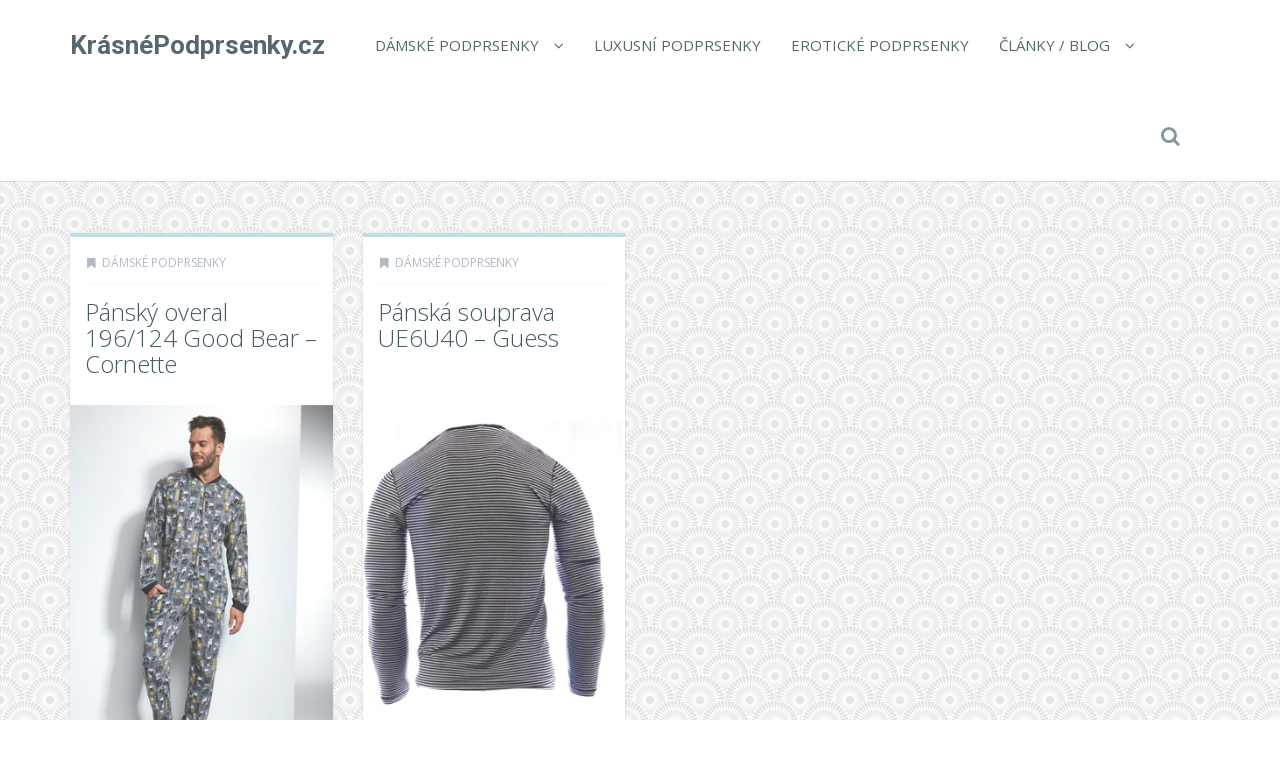

--- FILE ---
content_type: text/html; charset=UTF-8
request_url: https://www.krasnepodprsenky.cz/t/slevy-panske-obleceni/
body_size: 12019
content:
<!DOCTYPE html>
<!--[if IE 7]>
<html class="ie ie7" lang="cs">
<![endif]-->
<!--[if IE 8]>
<html class="ie ie8" lang="cs">
<![endif]-->
<!--[if !(IE 7) | !(IE 8)  ]><!-->
<html lang="cs">
<!--<![endif]-->

<head>
  <meta charset="UTF-8">
  <meta http-equiv="X-UA-Compatible" content="IE=edge">
  <meta name="viewport" content="width=device-width, initial-scale=1">

    <link rel="shortcut icon" href="https://www.krasnepodprsenky.cz/wp-content/themes/wp-zefir/img/favicon.png">
  <link rel="profile" href="https://gmpg.org/xfn/11" />
  <link rel="pingback" href="https://www.krasnepodprsenky.cz/xmlrpc.php" />

  <!--[if lt IE 9]>
  <script src="https://www.krasnepodprsenky.cz/wp-content/themes/wp-zefir/js/html5shiv.min.js"></script>
  <script src="https://www.krasnepodprsenky.cz/wp-content/themes/wp-zefir/js/respond.min.js"></script>
  <![endif]-->

  <title>Slevy pánské oblečení &#8211; KrásnéPodprsenky.cz</title>
<link rel='dns-prefetch' href='//www.googletagmanager.com' />
<link rel='dns-prefetch' href='//fonts.googleapis.com' />
<link rel='dns-prefetch' href='//s.w.org' />
<link rel="alternate" type="application/rss+xml" title="KrásnéPodprsenky.cz &raquo; RSS zdroj" href="https://www.krasnepodprsenky.cz/feed/" />
<link rel="alternate" type="application/rss+xml" title="KrásnéPodprsenky.cz &raquo; RSS komentářů" href="https://www.krasnepodprsenky.cz/comments/feed/" />
<link rel="alternate" type="application/rss+xml" title="KrásnéPodprsenky.cz &raquo; RSS pro štítek Slevy pánské oblečení" href="https://www.krasnepodprsenky.cz/t/slevy-panske-obleceni/feed/" />
		<script type="text/javascript">
			window._wpemojiSettings = {"baseUrl":"https:\/\/s.w.org\/images\/core\/emoji\/13.0.0\/72x72\/","ext":".png","svgUrl":"https:\/\/s.w.org\/images\/core\/emoji\/13.0.0\/svg\/","svgExt":".svg","source":{"concatemoji":"https:\/\/www.krasnepodprsenky.cz\/wp-includes\/js\/wp-emoji-release.min.js?ver=5.5.13"}};
			!function(e,a,t){var n,r,o,i=a.createElement("canvas"),p=i.getContext&&i.getContext("2d");function s(e,t){var a=String.fromCharCode;p.clearRect(0,0,i.width,i.height),p.fillText(a.apply(this,e),0,0);e=i.toDataURL();return p.clearRect(0,0,i.width,i.height),p.fillText(a.apply(this,t),0,0),e===i.toDataURL()}function c(e){var t=a.createElement("script");t.src=e,t.defer=t.type="text/javascript",a.getElementsByTagName("head")[0].appendChild(t)}for(o=Array("flag","emoji"),t.supports={everything:!0,everythingExceptFlag:!0},r=0;r<o.length;r++)t.supports[o[r]]=function(e){if(!p||!p.fillText)return!1;switch(p.textBaseline="top",p.font="600 32px Arial",e){case"flag":return s([127987,65039,8205,9895,65039],[127987,65039,8203,9895,65039])?!1:!s([55356,56826,55356,56819],[55356,56826,8203,55356,56819])&&!s([55356,57332,56128,56423,56128,56418,56128,56421,56128,56430,56128,56423,56128,56447],[55356,57332,8203,56128,56423,8203,56128,56418,8203,56128,56421,8203,56128,56430,8203,56128,56423,8203,56128,56447]);case"emoji":return!s([55357,56424,8205,55356,57212],[55357,56424,8203,55356,57212])}return!1}(o[r]),t.supports.everything=t.supports.everything&&t.supports[o[r]],"flag"!==o[r]&&(t.supports.everythingExceptFlag=t.supports.everythingExceptFlag&&t.supports[o[r]]);t.supports.everythingExceptFlag=t.supports.everythingExceptFlag&&!t.supports.flag,t.DOMReady=!1,t.readyCallback=function(){t.DOMReady=!0},t.supports.everything||(n=function(){t.readyCallback()},a.addEventListener?(a.addEventListener("DOMContentLoaded",n,!1),e.addEventListener("load",n,!1)):(e.attachEvent("onload",n),a.attachEvent("onreadystatechange",function(){"complete"===a.readyState&&t.readyCallback()})),(n=t.source||{}).concatemoji?c(n.concatemoji):n.wpemoji&&n.twemoji&&(c(n.twemoji),c(n.wpemoji)))}(window,document,window._wpemojiSettings);
		</script>
		<style type="text/css">
img.wp-smiley,
img.emoji {
	display: inline !important;
	border: none !important;
	box-shadow: none !important;
	height: 1em !important;
	width: 1em !important;
	margin: 0 .07em !important;
	vertical-align: -0.1em !important;
	background: none !important;
	padding: 0 !important;
}
</style>
	<link rel='stylesheet' id='wp-block-library-css'  href='https://www.krasnepodprsenky.cz/wp-includes/css/dist/block-library/style.min.css?ver=5.5.13' type='text/css' media='all' />
<link rel='stylesheet' id='super-rss-reader-css'  href='https://www.krasnepodprsenky.cz/wp-content/plugins/super-rss-reader/public/css/style.min.css?ver=5.3' type='text/css' media='all' />
<link rel='stylesheet' id='zefir-sc-main-style-css'  href='https://www.krasnepodprsenky.cz/wp-content/plugins/zefir-shortcodes/css/shortcodes_style.css?ver=5.5.13' type='text/css' media='all' />
<link rel='stylesheet' id='bwp-zefir-google-fonts-css'  href='https://fonts.googleapis.com/css?family=Roboto%3A300%2C300italic%2C400%2C400italic%2C600%2C600italic%2C700%2C700italic%7COpen+Sans%3A300%2C300italic%2C400%2C400italic%2C600%2C600italic%2C700%2C700italic%7CLora%3A300%2C300italic%2C400%2C400italic%2C600%2C600italic%2C700%2C700italic&#038;subset=latin%2Clatin-ext&#038;ver=3.0.1' type='text/css' media='all' />
<link rel='stylesheet' id='bootstrap-css'  href='https://www.krasnepodprsenky.cz/wp-content/themes/wp-zefir/css/bootstrap.min.css?ver=3.3.6' type='text/css' media='all' />
<link rel='stylesheet' id='font-awesome-css'  href='https://www.krasnepodprsenky.cz/wp-content/themes/wp-zefir/css/font-awesome.min.css?ver=4.5.0' type='text/css' media='all' />
<link rel='stylesheet' id='prettyphoto-css'  href='https://www.krasnepodprsenky.cz/wp-content/themes/wp-zefir/css/prettyPhoto.css?ver=3.1.6' type='text/css' media='all' />
<link rel='stylesheet' id='owl-carousel-css'  href='https://www.krasnepodprsenky.cz/wp-content/themes/wp-zefir/assets/owl-carousel/owl.carousel.css?ver=1.3.3' type='text/css' media='all' />
<link rel='stylesheet' id='owl-theme-css'  href='https://www.krasnepodprsenky.cz/wp-content/themes/wp-zefir/assets/owl-carousel/owl.theme.css?ver=1.3.3' type='text/css' media='all' />
<link rel='stylesheet' id='bwp-zefir-mightyslider-css'  href='https://www.krasnepodprsenky.cz/wp-content/themes/wp-zefir/css/mightyslider.css?ver=2.1.3' type='text/css' media='all' />
<link rel='stylesheet' id='bwp-zefir-style-css'  href='https://www.krasnepodprsenky.cz/wp-content/themes/wp-zefir/style.css?ver=3.0.1' type='text/css' media='all' />
<style id='bwp-zefir-style-inline-css' type='text/css'>

      ul.sf-menu a,
      ul.responsive-nav li a {
        font-size: 15px; font-weight: 400; font-style: normal;
      }
      ul.sf-menu a,
      ul.responsive-nav li a {
        text-transform: uppercase;
      }
      ul.sf-menu ul,
      .dropdown-search {
        border-top-color: #eff3f4;
      }
      ul.sf-menu ul li a {
        border-top: 1px solid #eff3f4;
      }
      ul.sf-menu ul li a { font-size: 15px; font-weight: 400; font-style: normal; }
      ul.sf-menu ul li a { text-transform: uppercase; }
        .logo { font-size: 26px; font-weight: bold; font-style: normal; }
        .logo { font-family: Roboto, sans-serif; }
        .logo { text-transform: none; }
      #main-slider {
        height: 400px;
      }
      @media (max-width: 992px) {
        #main-slider {
          height: 350px;
        }
      }
      @media (max-width: 768px) {
        #main-slider {
          height: 300px;
        }
      }
        body {
          background: url(https://www.pradlospodni.eu/wp-content/themes/wp-zefir/img/bg/bg39.png) fixed;
        }
      body,
      .bsc-nav-tabs li a,
      .bsc-accordion-heading .bsc-accordion-title a,
      .content-none-404 p,
      .page-404-container .archives-list li,
      .no-results-content {
        font-size: 13px;
      }
      body,
      .no-results-content {
        color: #777777;
      }
      .post-content,
      .content,
      .about-author-desc,
      .comment-content,
      .no-results-content,
      .content-none-404 p,
      .bsc-nav-tabs li a,
      .bsc-accordion-heading .bsc-accordion-title a { font-weight: 400; font-style: normal; }
      body,
      #main-slider .main-slider-caption p,
      .meta,
      .post-content,
      .no-results-content,
      .pagination li a,
      .pagination li.current span,
      .standard-wp-pagination a,
      .load-more-button,
      .loading-posts,
      .load-more-done,
      .content,
      ul.single-meta-inf li,
      .post-comments-wrap,
      .category-description,
      .archive-section-title a,
      .content-none-404 p,
      .widget,
      .bird-widget-content,
      .tooltip-inner,
      .copyright-inf,
      .about-author-desc-wrap h3,
      .bsc-accordion-heading .bsc-accordion-title a,
      #searchform .search-field {
        font-family: Open Sans, sans-serif;
      }
      ul.sf-menu a,
      .dropdown-search #searchform .search-field,
      ul.responsive-nav li a {
        font-family: Open Sans, sans-serif;
      }
      h1, h2, h3, h4, h5, h6,
      .h1, .h2, .h3, .h4, .h5, .h6,
      #main-slider .main-slider-caption h2,
      #main-slider .mS-rwd-caption h2,
      .post-title,
      #no-results-wrap h2,
      .static-page-title,
      .single-title,
      h3.comment-reply-title,
      h3.comments-title,
      .page-title,
      .archives-content h2,
      .widget-title,
      .bird-widget-content h4,
      .related-posts-title,
      .related-post-title {
        font-family: Open Sans, sans-serif;
      }
      .quote-content,
      blockquote,
      blockquote p {
        font-family: Lora, serif;
      }
      .content h1,
      .comment-content h1,
      .post-content h1 {
        font-size: 36px;
        color: #445B63;
        font-weight: 400; font-style: normal;
      }
      .content h2,
      .comment-content h2,
      .post-content h2 {
        font-size: 30px;
        color: #445B63;
        font-weight: 400; font-style: normal;
      }
      .content h3,
      .comment-content h3,
      .post-content h3 {
        font-size: 24px;
        color: #445B63;
        font-weight: 400; font-style: normal;
      }
      .content h4,
      .comment-content h4,
      .post-content h4 {
        font-size: 16px;
        color: #445B63;
        font-weight: 400; font-style: normal;
      }
      .content h5,
      .comment-content h5,
      .post-content h5 {
        font-size: 14px;
        color: #445B63;
        font-weight: 400; font-style: normal;
      }
      .content h6,
      .comment-content h6,
      .post-content h6 {
        font-size: 12px;
        color: #445B63;
        font-weight: 400; font-style: normal;
      }
      .copyright-inf { font-size: 13px; font-weight: 400; font-style: normal; }
.widget_recent_entries .wp-post-image {
    float: left;
    margin: 0 5px 0 0;
}

.widget_recent_entries h2 {
    clear: both;
    margin: 15px 0;
}

.category-description, .tag-description {
    max-width: 100%;
}
</style>
<script type='text/javascript' src='https://www.krasnepodprsenky.cz/wp-includes/js/jquery/jquery.js?ver=1.12.4-wp' id='jquery-core-js'></script>
<script type='text/javascript' src='https://www.krasnepodprsenky.cz/wp-content/plugins/super-rss-reader/public/js/jquery.easy-ticker.min.js?ver=5.3' id='jquery-easy-ticker-js'></script>
<script type='text/javascript' src='https://www.krasnepodprsenky.cz/wp-content/plugins/super-rss-reader/public/js/script.min.js?ver=5.3' id='super-rss-reader-js'></script>

<!-- Google tag (gtag.js) snippet added by Site Kit -->
<!-- Google Analytics snippet added by Site Kit -->
<script type='text/javascript' src='https://www.googletagmanager.com/gtag/js?id=GT-MJWCW9X' id='google_gtagjs-js' async></script>
<script type='text/javascript' id='google_gtagjs-js-after'>
window.dataLayer = window.dataLayer || [];function gtag(){dataLayer.push(arguments);}
gtag("set","linker",{"domains":["www.krasnepodprsenky.cz"]});
gtag("js", new Date());
gtag("set", "developer_id.dZTNiMT", true);
gtag("config", "GT-MJWCW9X");
 window._googlesitekit = window._googlesitekit || {}; window._googlesitekit.throttledEvents = []; window._googlesitekit.gtagEvent = (name, data) => { var key = JSON.stringify( { name, data } ); if ( !! window._googlesitekit.throttledEvents[ key ] ) { return; } window._googlesitekit.throttledEvents[ key ] = true; setTimeout( () => { delete window._googlesitekit.throttledEvents[ key ]; }, 5 ); gtag( "event", name, { ...data, event_source: "site-kit" } ); }; 
</script>
<link rel="https://api.w.org/" href="https://www.krasnepodprsenky.cz/wp-json/" /><link rel="alternate" type="application/json" href="https://www.krasnepodprsenky.cz/wp-json/wp/v2/tags/844" /><link rel="EditURI" type="application/rsd+xml" title="RSD" href="https://www.krasnepodprsenky.cz/xmlrpc.php?rsd" />
<link rel="wlwmanifest" type="application/wlwmanifest+xml" href="https://www.krasnepodprsenky.cz/wp-includes/wlwmanifest.xml" /> 
<meta name="generator" content="WordPress 5.5.13" />
<meta name="generator" content="Site Kit by Google 1.163.0" /><style type="text/css">.recentcomments a{display:inline !important;padding:0 !important;margin:0 !important;}</style></head>

<body data-rsssl=1 class="archive tag tag-slevy-panske-obleceni tag-844">

<!-- main navigation -->
<header id="main-navigation-wrap">
  <div class="navbar main-navigation" role="navigation">
    <div class="container">

      <!-- logo + collapse button -->
      <div class="navbar-header">
        <button type="button" class="navbar-toggle main-nav-collapse-btn" data-toggle="collapse" data-target="#main-navigation-collapse">
          <i class="fa fa-bars"></i>
        </button>
        <a href="https://www.krasnepodprsenky.cz/" rel="home" class="logo"><span>KrásnéPodprsenky.cz</span></a>      </div>
      <!-- end logo + collapse button -->

      <!-- menu and search form -->
      <div id="main-navigation-collapse" class="collapse navbar-collapse">

        <nav class="menu-hlavni-menu-container"><ul id="menu-hlavni-menu" class="nav navbar-nav responsive-nav hidden-md hidden-lg"><li id="menu-item-9625" class="menu-item menu-item-type-taxonomy menu-item-object-category menu-item-has-children menu-item-9625"><a href="https://www.krasnepodprsenky.cz/c/damske-podprsenky/">Dámské podprsenky</a>
<ul class="sub-menu">
	<li id="menu-item-9629" class="menu-item menu-item-type-taxonomy menu-item-object-category menu-item-9629"><a href="https://www.krasnepodprsenky.cz/c/bezesve-podprsenky/">Bezešvé podprsenky</a></li>
	<li id="menu-item-9630" class="menu-item menu-item-type-taxonomy menu-item-object-category menu-item-9630"><a href="https://www.krasnepodprsenky.cz/c/gelove-podprsenky/">Gelové podprsenky</a></li>
	<li id="menu-item-9627" class="menu-item menu-item-type-taxonomy menu-item-object-category menu-item-9627"><a href="https://www.krasnepodprsenky.cz/c/krajkove-podprsenky/">Krajkové podprsenky</a></li>
	<li id="menu-item-9631" class="menu-item menu-item-type-taxonomy menu-item-object-category menu-item-9631"><a href="https://www.krasnepodprsenky.cz/c/podprsenky-bez-kostic/">Podprsenky bez kostic</a></li>
	<li id="menu-item-9632" class="menu-item menu-item-type-taxonomy menu-item-object-category menu-item-9632"><a href="https://www.krasnepodprsenky.cz/c/podprsenky-bez-raminek/">Podprsenky bez ramínek</a></li>
	<li id="menu-item-9633" class="menu-item menu-item-type-taxonomy menu-item-object-category menu-item-9633"><a href="https://www.krasnepodprsenky.cz/c/push-up-podprsenky/">Push up podprsenky</a></li>
	<li id="menu-item-9634" class="menu-item menu-item-type-taxonomy menu-item-object-category menu-item-9634"><a href="https://www.krasnepodprsenky.cz/c/samodrzici-podprsenky/">Samodržící podprsenky</a></li>
	<li id="menu-item-9635" class="menu-item menu-item-type-taxonomy menu-item-object-category menu-item-9635"><a href="https://www.krasnepodprsenky.cz/c/sportovni-podprsenky/">Sportovní podprsenky</a></li>
	<li id="menu-item-9636" class="menu-item menu-item-type-taxonomy menu-item-object-category menu-item-9636"><a href="https://www.krasnepodprsenky.cz/c/zmensovaci-podprsenky/">Zmenšovací podprsenky</a></li>
</ul>
</li>
<li id="menu-item-9628" class="menu-item menu-item-type-taxonomy menu-item-object-category menu-item-9628"><a href="https://www.krasnepodprsenky.cz/c/luxusni-podprsenky/">Luxusní podprsenky</a></li>
<li id="menu-item-9626" class="menu-item menu-item-type-taxonomy menu-item-object-category menu-item-9626"><a href="https://www.krasnepodprsenky.cz/c/eroticke-podprsenky/">Erotické podprsenky</a></li>
<li id="menu-item-9621" class="menu-item menu-item-type-post_type menu-item-object-page menu-item-has-children menu-item-9621"><a href="https://www.krasnepodprsenky.cz/clanky/">Články / Blog</a>
<ul class="sub-menu">
	<li id="menu-item-9623" class="menu-item menu-item-type-post_type menu-item-object-page menu-item-9623"><a href="https://www.krasnepodprsenky.cz/znacky/">Přehled značek podprsenek</a></li>
	<li id="menu-item-9624" class="menu-item menu-item-type-post_type menu-item-object-page menu-item-9624"><a href="https://www.krasnepodprsenky.cz/odkazy/">Zajímavé odkazy</a></li>
</ul>
</li>
</ul></nav><nav class="menu-hlavni-menu-container"><ul id="menu-hlavni-menu-1" class="sf-menu hidden-sm hidden-xs"><li class="menu-item menu-item-type-taxonomy menu-item-object-category menu-item-has-children menu-item-9625"><a href="https://www.krasnepodprsenky.cz/c/damske-podprsenky/">Dámské podprsenky</a>
<ul class="sub-menu">
	<li class="menu-item menu-item-type-taxonomy menu-item-object-category menu-item-9629"><a href="https://www.krasnepodprsenky.cz/c/bezesve-podprsenky/">Bezešvé podprsenky</a></li>
	<li class="menu-item menu-item-type-taxonomy menu-item-object-category menu-item-9630"><a href="https://www.krasnepodprsenky.cz/c/gelove-podprsenky/">Gelové podprsenky</a></li>
	<li class="menu-item menu-item-type-taxonomy menu-item-object-category menu-item-9627"><a href="https://www.krasnepodprsenky.cz/c/krajkove-podprsenky/">Krajkové podprsenky</a></li>
	<li class="menu-item menu-item-type-taxonomy menu-item-object-category menu-item-9631"><a href="https://www.krasnepodprsenky.cz/c/podprsenky-bez-kostic/">Podprsenky bez kostic</a></li>
	<li class="menu-item menu-item-type-taxonomy menu-item-object-category menu-item-9632"><a href="https://www.krasnepodprsenky.cz/c/podprsenky-bez-raminek/">Podprsenky bez ramínek</a></li>
	<li class="menu-item menu-item-type-taxonomy menu-item-object-category menu-item-9633"><a href="https://www.krasnepodprsenky.cz/c/push-up-podprsenky/">Push up podprsenky</a></li>
	<li class="menu-item menu-item-type-taxonomy menu-item-object-category menu-item-9634"><a href="https://www.krasnepodprsenky.cz/c/samodrzici-podprsenky/">Samodržící podprsenky</a></li>
	<li class="menu-item menu-item-type-taxonomy menu-item-object-category menu-item-9635"><a href="https://www.krasnepodprsenky.cz/c/sportovni-podprsenky/">Sportovní podprsenky</a></li>
	<li class="menu-item menu-item-type-taxonomy menu-item-object-category menu-item-9636"><a href="https://www.krasnepodprsenky.cz/c/zmensovaci-podprsenky/">Zmenšovací podprsenky</a></li>
</ul>
</li>
<li class="menu-item menu-item-type-taxonomy menu-item-object-category menu-item-9628"><a href="https://www.krasnepodprsenky.cz/c/luxusni-podprsenky/">Luxusní podprsenky</a></li>
<li class="menu-item menu-item-type-taxonomy menu-item-object-category menu-item-9626"><a href="https://www.krasnepodprsenky.cz/c/eroticke-podprsenky/">Erotické podprsenky</a></li>
<li class="menu-item menu-item-type-post_type menu-item-object-page menu-item-has-children menu-item-9621"><a href="https://www.krasnepodprsenky.cz/clanky/">Články / Blog</a>
<ul class="sub-menu">
	<li class="menu-item menu-item-type-post_type menu-item-object-page menu-item-9623"><a href="https://www.krasnepodprsenky.cz/znacky/">Přehled značek podprsenek</a></li>
	<li class="menu-item menu-item-type-post_type menu-item-object-page menu-item-9624"><a href="https://www.krasnepodprsenky.cz/odkazy/">Zajímavé odkazy</a></li>
</ul>
</li>
</ul></nav>
                  <!-- start dropdown search -->
          <div class="drop-search-wrap navbar-right">
            <a href="#" class="search-icon"><i class="fa fa-search"></i></a>
            <div class="dropdown-search search-hidden">
              <form id="searchform" role="search" method="get" action="https://www.krasnepodprsenky.cz/">
                <input type="text" name="s" id="s" class="search-field form-control" placeholder="Hledat">
              </form>
            </div>
          </div>
          <!-- end dropdown search -->
        
      </div>
      <!-- end menu + search form -->

    </div>
  </div>
</header>
<!-- end main navigation -->

<!-- page title -->
<div id="page-title-wrap">
  <div class="container">
    <div class="row">
      <div class="col-md-12">
        <!-- title -->
        <h1 class="page-title">Slevy pánské oblečení</h1>
        <!-- end title -->
              </div>
    </div>
  </div>
</div>
<!-- end page title -->

<!-- tag page -->
<div id="archive-page">
  <div class="container">
    <div class="row">

            <div class="col-md-12" role="main">
      
        <!-- blog container -->
        <div class="blog-container blog-container-col-4 masonry infinite-container">
          
<!-- post -->
<article id="post-39153" class="masonry-box post-col-4 is-article post-39153 post type-post status-publish format-standard has-post-thumbnail hentry category-damske-podprsenky tag-ceske-podprsenky tag-cornette tag-damska-podprsenka tag-damske-levne-spodni-pradlo tag-damske-nocni-pradlo tag-damske-podprsenky-vyprodej tag-damske-pradlo tag-damske-pradlo-levne tag-damske-spodni-pradlo tag-damske-spodni-pradlo-eshop tag-damske-spodni-pradlo-levne tag-damske-spodni-pradlo-online tag-damske-spodni-pradlo-shop tag-damske-svudne-pradlo tag-elegantni-damske-spodni-pradlo tag-elegantni-panske-obleceni tag-eshop-obleceni-panske tag-kvalitni-damske-pradlo tag-kvalitni-podprsenky tag-kvalitni-podprsenky-sleva tag-levne-a-kvalitni-podprsenky tag-levne-damske-pradlo tag-levne-damske-spodni-pradlo tag-levne-nadmerne-podprsenky tag-levne-obleceni-panske tag-levne-panske-obleceni tag-levne-panske-znackove-obleceni tag-levne-podprsenky tag-levne-podprsenky-vetsi-velikosti tag-levne-podprsenky-vyprodej tag-levne-spodni-pradlo tag-levne-spodni-pradlo-damske tag-levne-velke-podprsenky tag-luxusni-panske-obleceni tag-male-podprsenky tag-moderni-damske-spodni-pradlo tag-moderni-obleceni-panske tag-modni-damske-spodni-pradlo tag-nadmerne-podprsenky tag-nadmerne-podprsenky-levne tag-nejlevnejsi-damske-pradlo tag-nejlevnejsi-panske-obleceni tag-nejlevnejsi-podprsenky tag-nocni-pradlo-damske tag-obleceni-panske tag-panska-moda-a-panske-obleceni tag-panske-luxusni-obleceni tag-panske-modni-obleceni tag-panske-obleceni tag-panske-obleceni-e-shop tag-panske-obleceni-levne tag-panske-obleceni-online tag-panske-obleceni-slevy tag-panske-obleceni-vyprodej tag-panske-sexy-obleceni tag-panske-znackove-obleceni tag-podprsenka tag-podprsenka-pod-tricko tag-podprsenka-pro-mala-prsa tag-podprsenky-e-shop tag-podprsenky-levne tag-podprsenky-plne-tvary tag-podprsenky-pod-tricko tag-podprsenky-pro-mala-prsa tag-podprsenky-pro-male-poprsi tag-podprsenky-pro-plne-tvary tag-podprsenky-s-nizkym-stredem tag-podprsenky-velke tag-podprsenky-vyprodej tag-podprsenky-znackove tag-podpurna-podprsenka tag-polovyztuzene-podprsenky tag-pradlo-damske tag-pradlo-pro-zeny tag-prodej-damskeho-pradla tag-prodej-panskeho-obleceni tag-prodej-podprsenek tag-slevy-panske-obleceni tag-slevy-panskeho-obleceni tag-spodni-damske-pradlo tag-spodni-pradlo-damske tag-spodni-pradlo-podprsenky tag-spodni-pradlo-pro-zeny tag-spodni-svudne-pradlo tag-stylove-damske-spodni-pradlo tag-stylove-panske-obleceni tag-svudne-pradlo tag-trendy-obleceni-panska-moda tag-vyprodej-panske-obleceni tag-vyprodej-panskeho-obleceni tag-vyprodej-podprsenek tag-zenske-pradlo tag-zenske-spodni-pradlo tag-znackove-damske-pradlo tag-znackove-damske-spodni-pradlo tag-znackove-obleceni-panske tag-znackove-panske-obleceni-levne tag-znackove-podprsenky">
  <div class="post-wrap" style="border-top: 4px solid #bfdeea;">

          <!-- sticky bookmark -->
      <div class="sticky-bookmark" style="border-right-color: #bfdeea; border-top-color: #bfdeea; border-left-color: #bfdeea;"></div>
      <!-- end sticky bookmark -->
      
      <!-- top meta inf -->
      <div class="top-meta-inf-wrap">
        <ul class="list-unstyled meta-inf meta clearfix">
                                <li><i class="fa fa-bookmark"></i><a href="https://www.krasnepodprsenky.cz/c/damske-podprsenky/" rel="category tag">Dámské podprsenky</a></li>
                    <li class="post-date date updated" style="display: none;">17.4.2019</li>
        </ul>
      </div>
      <!-- end top meta inf -->

      
    <!-- title -->
    <div class="post-title-wrap">
      <h2 class="post-title entry-title">
        <a href="https://www.krasnepodprsenky.cz/pansky-overal-196124-good-bear-cornette/">Pánský overal 196/124 Good Bear &#8211; Cornette</a>
      </h2>
    </div>
    <!-- end title -->

    <!-- media -->
          <figure class="post-thumb-wrap">
        <div class="post-thumb">
          <a href="https://www.krasnepodprsenky.cz/pansky-overal-196124-good-bear-cornette/">
            <img width="300" height="450" src="https://www.krasnepodprsenky.cz/wp-content/uploads/2019/04/pansky-overal-196-124-good-bear-cornette.jpg" class="attachment-blog-thumb size-blog-thumb wp-post-image" alt="" loading="lazy" srcset="https://www.krasnepodprsenky.cz/wp-content/uploads/2019/04/pansky-overal-196-124-good-bear-cornette.jpg 300w, https://www.krasnepodprsenky.cz/wp-content/uploads/2019/04/pansky-overal-196-124-good-bear-cornette-200x300.jpg 200w, https://www.krasnepodprsenky.cz/wp-content/uploads/2019/04/pansky-overal-196-124-good-bear-cornette-100x150.jpg 100w" sizes="(max-width: 300px) 100vw, 300px" />            <div class="post-thumb-mask-bg"></div>
            <i class="fa fa-share-square-o post-thumb-mask-icon link-icon"></i>
          </a>
        </div>
      </figure>
        <!-- end media -->

    <!-- content -->
    <div class="post-content ">
      <p> Pánský overal ušitý z kvalitní bavlny. Zapíná se na zip. Manžety a nohavičky jsou zakončené pružnými lemy. Na bocích praktické kapsy. Složení: 100% bavlna </p><center><p><a href='https://ehub.cz/system/scripts/click.php?a_aid=fef3cb53&a_bid=0000712B&data1=krasnepodprsenky.cz&desturl=https%3A%2F%2Fwww.luxusnipradlo.cz%2Fpansky-overal-196-124-good-bear-cornette-3' title='Pánský overal 196/124 Good Bear - Cornette'  rel="nofollow"></a></p></center><center><p><a href='https://ehub.cz/system/scripts/click.php?a_aid=fef3cb53&a_bid=0000712B&data1=krasnepodprsenky.cz&desturl=https%3A%2F%2Fwww.luxusnipradlo.cz%2Fpansky-overal-196-124-good-bear-cornette-3' title='Pánský overal 196/124 Good Bear - Cornette'  rel="nofollow"><img src='https://www.krasnepodprsenky.cz/wp-content/themes/wp-zefir/img/btn/btn-podprsenka.png' title='Pánský overal 196/124 Good Bear - Cornette' alt='Pánský overal 196/124 Good Bear - Cornette'/></a></p></center>    </div>
    <!-- end content -->

          <!-- bottom meta inf -->
      <div class="bottom-meta-inf-wrap">
        <ul class="list-unstyled bottom-meta-inf meta clearfix">
                                                    <li class="share-icon">
              <a rel="nofollow" href="#" data-share_id="39153"><i class="fa fa-share-alt"></i></a>
              <span id="share-block-39153" class="share-block-wrap share-block-hidden">
                <ul class="list-unstyled clearfix">
                  <!-- facebook -->
                  <li class="share-facebook">
                    <a rel="nofollow" onclick="window.open('http://www.facebook.com/sharer.php?u=https://www.krasnepodprsenky.cz/pansky-overal-196124-good-bear-cornette/', 'Facebook', 'width=600, height=300, left='+(screen.availWidth/2-300)+', top='+(screen.availHeight/2-150)+''); return false;" href="http://www.facebook.com/sharer.php?u=https://www.krasnepodprsenky.cz/pansky-overal-196124-good-bear-cornette/" target="_blank">
                      <i class="fa fa-facebook"></i>
                    </a>
                  </li>
                  <!-- twitter -->
                  <li class="share-twitter">
                    <a rel="nofollow" onclick="window.open('https://twitter.com/share?text=pansky-overal-196-124-good-bear-cornette&url=https://www.krasnepodprsenky.cz/pansky-overal-196124-good-bear-cornette/', 'Twitter', 'width=600, height=300, left='+(screen.availWidth/2-300)+', top='+(screen.availHeight/2-150)+''); return false;" href="https://twitter.com/share?text=pansky-overal-196-124-good-bear-cornette&url=https://www.krasnepodprsenky.cz/pansky-overal-196124-good-bear-cornette/" target="_blank">
                      <i class="fa fa-twitter"></i>
                    </a>
                  </li>
                  <!-- google+ -->
                  <li class="share-google-plus">
                    <a rel="nofollow" onclick="window.open('https://plus.google.com/share?url=https://www.krasnepodprsenky.cz/pansky-overal-196124-good-bear-cornette/', 'Google plus', 'width=600, height=460, left='+(screen.availWidth/2-300)+', top='+(screen.availHeight/2-230)+''); return false;" href="https://plus.google.com/share?url=https://www.krasnepodprsenky.cz/pansky-overal-196124-good-bear-cornette/" target="_blank">
                      <i class="fa fa-google-plus"></i>
                    </a>
                  </li>
                  <!-- linkedin -->
                  <li class="share-linkedin">
                    <a rel="nofollow" onclick="window.open('http://linkedin.com/shareArticle?mini=true&title=pansky-overal-196-124-good-bear-cornette&url=https://www.krasnepodprsenky.cz/pansky-overal-196124-good-bear-cornette/', 'Linkedin', 'width=860, height=500, left='+(screen.availWidth/2-430)+', top='+(screen.availHeight/2-250)+''); return false;" href="http://linkedin.com/shareArticle?mini=true&title=pansky-overal-196-124-good-bear-cornette&url=https://www.krasnepodprsenky.cz/pansky-overal-196124-good-bear-cornette/" target="_blank">
                      <i class="fa fa-linkedin"></i>
                    </a>
                  </li>
                  <!-- vk -->
                  <li class="share-vk">
                    <a rel="nofollow" onclick="window.open('http://vk.com/share.php?url=https://www.krasnepodprsenky.cz/pansky-overal-196124-good-bear-cornette/', 'VK', 'width=600, height=300, left='+(screen.availWidth/2-300)+', top='+(screen.availHeight/2-150)+''); return false;" href="http://vk.com/share.php?url=https://www.krasnepodprsenky.cz/pansky-overal-196124-good-bear-cornette/" target="_blank">
                      <i class="fa fa-vk"></i>
                    </a>
                  </li>
                </ul>
              </span>
            </li>
                  </ul>
      </div>
      <!-- end bottom meta inf -->
      
  </div>
</article>
<!-- end post -->

<!-- post -->
<article id="post-27635" class="masonry-box post-col-4 is-article post-27635 post type-post status-publish format-standard has-post-thumbnail hentry category-damske-podprsenky tag-cerna-podprsenka tag-cerne-damske-pradlo tag-cerne-panske-obleceni tag-ceske-podprsenky tag-damska-podprsenka tag-damske-levne-spodni-pradlo tag-damske-nocni-pradlo tag-damske-podprsenky-vyprodej tag-damske-pradlo tag-damske-pradlo-levne tag-damske-spodni-pradlo tag-damske-spodni-pradlo-eshop tag-damske-spodni-pradlo-levne tag-damske-spodni-pradlo-online tag-damske-spodni-pradlo-shop tag-damske-svudne-pradlo tag-elegantni-damske-spodni-pradlo tag-elegantni-panske-obleceni tag-eshop-obleceni-panske tag-kvalitni-damske-pradlo tag-kvalitni-podprsenky tag-kvalitni-podprsenky-sleva tag-levne-a-kvalitni-podprsenky tag-levne-damske-pradlo tag-levne-damske-spodni-pradlo tag-levne-nadmerne-podprsenky tag-levne-obleceni-panske tag-levne-panske-obleceni tag-levne-panske-znackove-obleceni tag-levne-podprsenky tag-levne-podprsenky-vetsi-velikosti tag-levne-podprsenky-vyprodej tag-levne-spodni-pradlo tag-levne-spodni-pradlo-damske tag-levne-velke-podprsenky tag-luxusni-panske-obleceni tag-male-podprsenky tag-moderni-damske-spodni-pradlo tag-moderni-obleceni-panske tag-modni-damske-spodni-pradlo tag-nadmerne-podprsenky tag-nadmerne-podprsenky-levne tag-nejlevnejsi-damske-pradlo tag-nejlevnejsi-panske-obleceni tag-nejlevnejsi-podprsenky tag-nocni-pradlo-damske tag-obleceni-panske tag-panska-moda-a-panske-obleceni tag-panske-luxusni-obleceni tag-panske-modni-obleceni tag-panske-obleceni tag-panske-obleceni-e-shop tag-panske-obleceni-levne tag-panske-obleceni-online tag-panske-obleceni-slevy tag-panske-obleceni-vyprodej tag-panske-sexy-obleceni tag-panske-znackove-obleceni tag-podprsenka tag-podprsenka-pod-tricko tag-podprsenka-pro-mala-prsa tag-podprsenky-e-shop tag-podprsenky-levne tag-podprsenky-plne-tvary tag-podprsenky-pod-tricko tag-podprsenky-pro-mala-prsa tag-podprsenky-pro-male-poprsi tag-podprsenky-pro-plne-tvary tag-podprsenky-s-nizkym-stredem tag-podprsenky-velke tag-podprsenky-vyprodej tag-podprsenky-znackove tag-podpurna-podprsenka tag-polovyztuzene-podprsenky tag-pradlo-damske tag-pradlo-pro-zeny tag-prodej-damskeho-pradla tag-prodej-panskeho-obleceni tag-prodej-podprsenek tag-slevy-panske-obleceni tag-slevy-panskeho-obleceni tag-soupravy-damskeho-spodniho-pradla tag-spodni-damske-pradlo tag-spodni-pradlo-damske tag-spodni-pradlo-podprsenky tag-spodni-pradlo-pro-zeny tag-spodni-svudne-pradlo tag-stylove-damske-spodni-pradlo tag-stylove-panske-obleceni tag-svudne-pradlo tag-trendy-obleceni-panska-moda tag-vyprodej-panske-obleceni tag-vyprodej-panskeho-obleceni tag-vyprodej-podprsenek tag-zenske-pradlo tag-zenske-spodni-pradlo tag-znackove-damske-pradlo tag-znackove-damske-spodni-pradlo tag-znackove-obleceni-panske tag-znackove-panske-obleceni-levne tag-znackove-podprsenky">
  <div class="post-wrap" style="border-top: 4px solid #bfdeea;">

          <!-- sticky bookmark -->
      <div class="sticky-bookmark" style="border-right-color: #bfdeea; border-top-color: #bfdeea; border-left-color: #bfdeea;"></div>
      <!-- end sticky bookmark -->
      
      <!-- top meta inf -->
      <div class="top-meta-inf-wrap">
        <ul class="list-unstyled meta-inf meta clearfix">
                                <li><i class="fa fa-bookmark"></i><a href="https://www.krasnepodprsenky.cz/c/damske-podprsenky/" rel="category tag">Dámské podprsenky</a></li>
                    <li class="post-date date updated" style="display: none;">16.2.2018</li>
        </ul>
      </div>
      <!-- end top meta inf -->

      
    <!-- title -->
    <div class="post-title-wrap">
      <h2 class="post-title entry-title">
        <a href="https://www.krasnepodprsenky.cz/panska-souprava-ue6u40-guess/">Pánská souprava UE6U40 &#8211; Guess</a>
      </h2>
    </div>
    <!-- end title -->

    <!-- media -->
          <figure class="post-thumb-wrap">
        <div class="post-thumb">
          <a href="https://www.krasnepodprsenky.cz/panska-souprava-ue6u40-guess/">
            <img width="300" height="450" src="https://www.krasnepodprsenky.cz/wp-content/uploads/panska-souprava-ue6u40-guess.jpg" class="attachment-blog-thumb size-blog-thumb wp-post-image" alt="" loading="lazy" srcset="https://www.krasnepodprsenky.cz/wp-content/uploads/panska-souprava-ue6u40-guess.jpg 300w, https://www.krasnepodprsenky.cz/wp-content/uploads/panska-souprava-ue6u40-guess-200x300.jpg 200w, https://www.krasnepodprsenky.cz/wp-content/uploads/panska-souprava-ue6u40-guess-100x150.jpg 100w" sizes="(max-width: 300px) 100vw, 300px" />            <div class="post-thumb-mask-bg"></div>
            <i class="fa fa-share-square-o post-thumb-mask-icon link-icon"></i>
          </a>
        </div>
      </figure>
        <!-- end media -->

    <!-- content -->
    <div class="post-content ">
      <p> Luxusní pánská souprava značky Guess, tričko má zajímavý pruhovaný vzor, dlouhé rukávy a kulatý výstřih,  na levé straně potisk. Kalhoty jsou jednobarevné s dlouhými nohavicemi, rovného střihu. Materiál: 52% modal, 42% nylon, 6% elastan</p><center><p><a href='https://ehub.cz/system/scripts/click.php?a_aid=fef3cb53&a_bid=0000712B&data1=krasnepodprsenky.cz&desturl=https%3A%2F%2Fwww.luxusnipradlo.cz%2Fpanska-souprava-ue6u40-guess-2' title='Pánská souprava UE6U40 - Guess'  rel="nofollow"></a></p></center><center><p><a href='https://ehub.cz/system/scripts/click.php?a_aid=fef3cb53&a_bid=0000712B&data1=krasnepodprsenky.cz&desturl=https%3A%2F%2Fwww.luxusnipradlo.cz%2Fpanska-souprava-ue6u40-guess-2' title='Pánská souprava UE6U40 - Guess'  rel="nofollow"><img src='https://www.krasnepodprsenky.cz/wp-content/themes/wp-zefir/img/btn/btn-podprsenka.png' title='Pánská souprava UE6U40 - Guess' alt='Pánská souprava UE6U40 - Guess'/></a></p></center>    </div>
    <!-- end content -->

          <!-- bottom meta inf -->
      <div class="bottom-meta-inf-wrap">
        <ul class="list-unstyled bottom-meta-inf meta clearfix">
                                                    <li class="share-icon">
              <a rel="nofollow" href="#" data-share_id="27635"><i class="fa fa-share-alt"></i></a>
              <span id="share-block-27635" class="share-block-wrap share-block-hidden">
                <ul class="list-unstyled clearfix">
                  <!-- facebook -->
                  <li class="share-facebook">
                    <a rel="nofollow" onclick="window.open('http://www.facebook.com/sharer.php?u=https://www.krasnepodprsenky.cz/panska-souprava-ue6u40-guess/', 'Facebook', 'width=600, height=300, left='+(screen.availWidth/2-300)+', top='+(screen.availHeight/2-150)+''); return false;" href="http://www.facebook.com/sharer.php?u=https://www.krasnepodprsenky.cz/panska-souprava-ue6u40-guess/" target="_blank">
                      <i class="fa fa-facebook"></i>
                    </a>
                  </li>
                  <!-- twitter -->
                  <li class="share-twitter">
                    <a rel="nofollow" onclick="window.open('https://twitter.com/share?text=panska-souprava-ue6u40-guess&url=https://www.krasnepodprsenky.cz/panska-souprava-ue6u40-guess/', 'Twitter', 'width=600, height=300, left='+(screen.availWidth/2-300)+', top='+(screen.availHeight/2-150)+''); return false;" href="https://twitter.com/share?text=panska-souprava-ue6u40-guess&url=https://www.krasnepodprsenky.cz/panska-souprava-ue6u40-guess/" target="_blank">
                      <i class="fa fa-twitter"></i>
                    </a>
                  </li>
                  <!-- google+ -->
                  <li class="share-google-plus">
                    <a rel="nofollow" onclick="window.open('https://plus.google.com/share?url=https://www.krasnepodprsenky.cz/panska-souprava-ue6u40-guess/', 'Google plus', 'width=600, height=460, left='+(screen.availWidth/2-300)+', top='+(screen.availHeight/2-230)+''); return false;" href="https://plus.google.com/share?url=https://www.krasnepodprsenky.cz/panska-souprava-ue6u40-guess/" target="_blank">
                      <i class="fa fa-google-plus"></i>
                    </a>
                  </li>
                  <!-- linkedin -->
                  <li class="share-linkedin">
                    <a rel="nofollow" onclick="window.open('http://linkedin.com/shareArticle?mini=true&title=panska-souprava-ue6u40-guess&url=https://www.krasnepodprsenky.cz/panska-souprava-ue6u40-guess/', 'Linkedin', 'width=860, height=500, left='+(screen.availWidth/2-430)+', top='+(screen.availHeight/2-250)+''); return false;" href="http://linkedin.com/shareArticle?mini=true&title=panska-souprava-ue6u40-guess&url=https://www.krasnepodprsenky.cz/panska-souprava-ue6u40-guess/" target="_blank">
                      <i class="fa fa-linkedin"></i>
                    </a>
                  </li>
                  <!-- vk -->
                  <li class="share-vk">
                    <a rel="nofollow" onclick="window.open('http://vk.com/share.php?url=https://www.krasnepodprsenky.cz/panska-souprava-ue6u40-guess/', 'VK', 'width=600, height=300, left='+(screen.availWidth/2-300)+', top='+(screen.availHeight/2-150)+''); return false;" href="http://vk.com/share.php?url=https://www.krasnepodprsenky.cz/panska-souprava-ue6u40-guess/" target="_blank">
                      <i class="fa fa-vk"></i>
                    </a>
                  </li>
                </ul>
              </span>
            </li>
                  </ul>
      </div>
      <!-- end bottom meta inf -->
      
  </div>
</article>
<!-- end post -->
        </div>
        <!-- end blog container -->

        
        
      </div><!-- col -->

      
            <!-- end col -->

    </div>
  </div>
</div>
<!-- end tag page -->


  <!-- footer widgets area -->
  <div id="footer-1">
    <div class="container">
      <div class="row">
        <div class="col-md-12 clearfix">
          <aside id="bird_recent_posts_widget-4" class="widget bird_recent_posts_widget clearfix"><h3 class="widget-title">Články / Blog</h3>        <div class="bw-recent-posts-wrap clearfix">

                      <figure class="bird-widget-thumb-wrap recent-post-thumb-wrap">
              <a href="https://www.krasnepodprsenky.cz/rozdil-mezi-spravnou-a-spatnou-velikosti-podprsenky/" title="Rozdíl mezi správnou a špatnou velikostí podprsenky (video)">
                <img src="https://www.krasnepodprsenky.cz/wp-content/uploads/podprsenka-dk3689-dkny-150x150.jpg" class="widget-thumb-img" alt="Rozdíl mezi správnou a špatnou velikostí podprsenky (video)">
                <div class="widget-thumb-mask-bg">
                  <i class="fa fa-link widget-thumb-mask-icon widget-link-icon"></i>
                </div>
              </a>
            </figure>
            
          <div class="bird-widget-content">
            <h4><a href="https://www.krasnepodprsenky.cz/rozdil-mezi-spravnou-a-spatnou-velikosti-podprsenky/" title="Rozdíl mezi správnou a špatnou velikostí podprsenky (video)">Rozdíl mezi správnou a špatnou velikostí podprsenky (video)</a></h4>
                          <p>Nepoznáte rozdíl mezi správnou a špatnou podprsenkou? Nevíte, jak vybrat správnou velikost podprsenky? ...</p>
                                  </div>

        </div>
              <div class="bw-recent-posts-wrap clearfix">

                      <figure class="bird-widget-thumb-wrap recent-post-thumb-wrap">
              <a href="https://www.krasnepodprsenky.cz/spodni-pradlo-a-podprsenky-triumph-a-triola/" title="Spodní prádlo a podprsenky Triumph a Triola">
                <img src="https://www.krasnepodprsenky.cz/wp-content/uploads/podprsenka-lace-sensation-whp-triumph-150x150.jpg" class="widget-thumb-img" alt="Spodní prádlo a podprsenky Triumph a Triola">
                <div class="widget-thumb-mask-bg">
                  <i class="fa fa-link widget-thumb-mask-icon widget-link-icon"></i>
                </div>
              </a>
            </figure>
            
          <div class="bird-widget-content">
            <h4><a href="https://www.krasnepodprsenky.cz/spodni-pradlo-a-podprsenky-triumph-a-triola/" title="Spodní prádlo a podprsenky Triumph a Triola">Spodní prádlo a podprsenky Triumph a Triola</a></h4>
                          <p>Chcete šokovat svého milého a zaujmout ho natolik, že už se za žádnou jinou ani nepodívá? V tom případě ...</p>
                                  </div>

        </div>
              <div class="bw-recent-posts-wrap clearfix">

                      <figure class="bird-widget-thumb-wrap recent-post-thumb-wrap">
              <a href="https://www.krasnepodprsenky.cz/jak-vybrat-spravnou-velikost-podprsenky/" title="Jak vybrat správnou velikost podprsenky?">
                <img src="https://www.krasnepodprsenky.cz/wp-content/uploads/sportovni-podprsenka-5620-naturana-150x150.jpg" class="widget-thumb-img" alt="Jak vybrat správnou velikost podprsenky?">
                <div class="widget-thumb-mask-bg">
                  <i class="fa fa-link widget-thumb-mask-icon widget-link-icon"></i>
                </div>
              </a>
            </figure>
            
          <div class="bird-widget-content">
            <h4><a href="https://www.krasnepodprsenky.cz/jak-vybrat-spravnou-velikost-podprsenky/" title="Jak vybrat správnou velikost podprsenky?">Jak vybrat správnou velikost podprsenky?</a></h4>
                          <p>Podle statistik až 80% českých žen nosí špatnou velikost podprsenky. Přitom správná velikost je pro ...</p>
                                  </div>

        </div>
      </aside><aside id="tag_cloud-2" class="widget widget_tag_cloud clearfix"><h3 class="widget-title">Štítky</h3><div class="tagcloud"><a href="https://www.krasnepodprsenky.cz/t/nocni-pradlo-damske/" class="tag-cloud-link tag-link-34 tag-link-position-1" style="font-size: 8pt;" aria-label="Noční prádlo dámské (11&nbsp;996 položek)">Noční prádlo dámské</a>
<a href="https://www.krasnepodprsenky.cz/t/damske-spodni-pradlo-eshop/" class="tag-cloud-link tag-link-36 tag-link-position-2" style="font-size: 8pt;" aria-label="Dámské spodní prádlo eshop (11&nbsp;996 položek)">Dámské spodní prádlo eshop</a>
<a href="https://www.krasnepodprsenky.cz/t/pradlo-damske/" class="tag-cloud-link tag-link-31 tag-link-position-3" style="font-size: 8pt;" aria-label="Prádlo dámské (11&nbsp;996 položek)">Prádlo dámské</a>
<a href="https://www.krasnepodprsenky.cz/t/spodni-pradlo-damske/" class="tag-cloud-link tag-link-22 tag-link-position-4" style="font-size: 8pt;" aria-label="Spodní prádlo dámské (11&nbsp;996 položek)">Spodní prádlo dámské</a>
<a href="https://www.krasnepodprsenky.cz/t/prodej-damskeho-pradla/" class="tag-cloud-link tag-link-35 tag-link-position-5" style="font-size: 8pt;" aria-label="Prodej dámského prádla (11&nbsp;996 položek)">Prodej dámského prádla</a>
<a href="https://www.krasnepodprsenky.cz/t/spodni-damske-pradlo/" class="tag-cloud-link tag-link-21 tag-link-position-6" style="font-size: 8pt;" aria-label="Spodní dámské prádlo (11&nbsp;996 položek)">Spodní dámské prádlo</a>
<a href="https://www.krasnepodprsenky.cz/t/damske-spodni-pradlo/" class="tag-cloud-link tag-link-19 tag-link-position-7" style="font-size: 8pt;" aria-label="Dámské spodní prádlo (11&nbsp;996 položek)">Dámské spodní prádlo</a>
<a href="https://www.krasnepodprsenky.cz/t/zenske-pradlo/" class="tag-cloud-link tag-link-27 tag-link-position-8" style="font-size: 8pt;" aria-label="Ženské prádlo (11&nbsp;996 položek)">Ženské prádlo</a>
<a href="https://www.krasnepodprsenky.cz/t/znackove-damske-pradlo/" class="tag-cloud-link tag-link-25 tag-link-position-9" style="font-size: 8pt;" aria-label="Značkové dámské prádlo (11&nbsp;996 položek)">Značkové dámské prádlo</a>
<a href="https://www.krasnepodprsenky.cz/t/kvalitni-damske-pradlo/" class="tag-cloud-link tag-link-20 tag-link-position-10" style="font-size: 8pt;" aria-label="Kvalitní dámské prádlo (11&nbsp;996 položek)">Kvalitní dámské prádlo</a>
<a href="https://www.krasnepodprsenky.cz/t/stylove-damske-spodni-pradlo/" class="tag-cloud-link tag-link-24 tag-link-position-11" style="font-size: 8pt;" aria-label="Stylové dámské spodní prádlo (11&nbsp;996 položek)">Stylové dámské spodní prádlo</a>
<a href="https://www.krasnepodprsenky.cz/t/zenske-spodni-pradlo/" class="tag-cloud-link tag-link-28 tag-link-position-12" style="font-size: 8pt;" aria-label="Ženské spodní prádlo (11&nbsp;996 položek)">Ženské spodní prádlo</a>
<a href="https://www.krasnepodprsenky.cz/t/pradlo-pro-zeny/" class="tag-cloud-link tag-link-32 tag-link-position-13" style="font-size: 8pt;" aria-label="Prádlo pro ženy (11&nbsp;996 položek)">Prádlo pro ženy</a>
<a href="https://www.krasnepodprsenky.cz/t/znackove-damske-spodni-pradlo/" class="tag-cloud-link tag-link-26 tag-link-position-14" style="font-size: 8pt;" aria-label="Značkové dámské spodní prádlo (11&nbsp;996 položek)">Značkové dámské spodní prádlo</a>
<a href="https://www.krasnepodprsenky.cz/t/damske-spodni-pradlo-shop/" class="tag-cloud-link tag-link-37 tag-link-position-15" style="font-size: 8pt;" aria-label="Dámské spodní prádlo shop (11&nbsp;996 položek)">Dámské spodní prádlo shop</a>
<a href="https://www.krasnepodprsenky.cz/t/moderni-damske-spodni-pradlo/" class="tag-cloud-link tag-link-17 tag-link-position-16" style="font-size: 8pt;" aria-label="Moderní dámské spodní prádlo (11&nbsp;996 položek)">Moderní dámské spodní prádlo</a>
<a href="https://www.krasnepodprsenky.cz/t/damske-nocni-pradlo/" class="tag-cloud-link tag-link-33 tag-link-position-17" style="font-size: 8pt;" aria-label="Dámské noční prádlo (11&nbsp;996 položek)">Dámské noční prádlo</a>
<a href="https://www.krasnepodprsenky.cz/t/modni-damske-spodni-pradlo/" class="tag-cloud-link tag-link-18 tag-link-position-18" style="font-size: 8pt;" aria-label="Módní dámské spodní prádlo (11&nbsp;996 položek)">Módní dámské spodní prádlo</a>
<a href="https://www.krasnepodprsenky.cz/t/elegantni-damske-spodni-pradlo/" class="tag-cloud-link tag-link-29 tag-link-position-19" style="font-size: 8pt;" aria-label="Elegantní dámské spodní prádlo (11&nbsp;996 položek)">Elegantní dámské spodní prádlo</a>
<a href="https://www.krasnepodprsenky.cz/t/spodni-pradlo-pro-zeny/" class="tag-cloud-link tag-link-23 tag-link-position-20" style="font-size: 8pt;" aria-label="Spodní prádlo pro ženy (11&nbsp;996 položek)">Spodní prádlo pro ženy</a></div>
</aside><aside id="bird_popular_posts_widget-2" class="widget bird_popular_posts_widget clearfix"><h3 class="widget-title">Oblíbené produkty</h3>            
        <div class="bird-widget-popular-wrap">

          
            <figure class="bird-widget-thumb-wrap popular-post-thumb-wrap">
              <a href="https://www.krasnepodprsenky.cz/podprsenka-push-up-v-1361-axami/" title="Podprsenka push-up V-1361 &#8211; Axami">
                <img src="https://www.krasnepodprsenky.cz/wp-content/uploads/podprsenka-push-up-v-1361-axami-150x150.jpg" class="widget-thumb-img" alt="Podprsenka push-up V-1361 &#8211; Axami">
                <div class="widget-thumb-mask-bg">
                  <i class="fa fa-link widget-thumb-mask-icon widget-link-icon"></i>
                </div>
              </a>
            </figure>

                      
          <div class="bird-widget-content">
            <h4><a href="https://www.krasnepodprsenky.cz/podprsenka-push-up-v-1361-axami/" title="Podprsenka push-up V-1361 &#8211; Axami">Podprsenka push-up V-1361 &#8211; Axami</a></h4>
                          <p><p> Smysln&aacute; otev&#345;en&aacute; podprsenka AXAMI V-1361 v &#269;ern&eacute; barv&#283; s ...</p>
                        <ul class="list-unstyled bird-widget-meta clearfix">
                                                                                  </ul>
          </div>
        </div>
      
            
        <div class="bird-widget-popular-wrap">

          
            <figure class="bird-widget-thumb-wrap popular-post-thumb-wrap">
              <a href="https://www.krasnepodprsenky.cz/sportovni-podprsenka-5537-anita/" title="Sportovní podprsenka 5537 &#8211; Anita">
                <img src="https://www.krasnepodprsenky.cz/wp-content/uploads/sportovni-podprsenka-5537-anita-150x150.jpg" class="widget-thumb-img" alt="Sportovní podprsenka 5537 &#8211; Anita">
                <div class="widget-thumb-mask-bg">
                  <i class="fa fa-link widget-thumb-mask-icon widget-link-icon"></i>
                </div>
              </a>
            </figure>

                      
          <div class="bird-widget-content">
            <h4><a href="https://www.krasnepodprsenky.cz/sportovni-podprsenka-5537-anita/" title="Sportovní podprsenka 5537 &#8211; Anita">Sportovní podprsenka 5537 &#8211; Anita</a></h4>
                          <p><p>Exkluzivn&iacute; vyvinut nov&yacute; syst&eacute;m ram&iacute;nek od Anity, kter&yacute; V&aacute;m ...</p>
                        <ul class="list-unstyled bird-widget-meta clearfix">
                                                                                  </ul>
          </div>
        </div>
      
            
        <div class="bird-widget-popular-wrap">

          
            <figure class="bird-widget-thumb-wrap popular-post-thumb-wrap">
              <a href="https://www.krasnepodprsenky.cz/spodni-pradlo-a-podprsenky-triumph-a-triola/" title="Spodní prádlo a podprsenky Triumph a Triola">
                <img src="https://www.krasnepodprsenky.cz/wp-content/uploads/podprsenka-lace-sensation-whp-triumph-150x150.jpg" class="widget-thumb-img" alt="Spodní prádlo a podprsenky Triumph a Triola">
                <div class="widget-thumb-mask-bg">
                  <i class="fa fa-link widget-thumb-mask-icon widget-link-icon"></i>
                </div>
              </a>
            </figure>

                      
          <div class="bird-widget-content">
            <h4><a href="https://www.krasnepodprsenky.cz/spodni-pradlo-a-podprsenky-triumph-a-triola/" title="Spodní prádlo a podprsenky Triumph a Triola">Spodní prádlo a podprsenky Triumph a Triola</a></h4>
                          <p>Chcete šokovat svého milého a zaujmout ho natolik, že už se za žádnou jinou ani nepodívá? V tom případě ...</p>
                        <ul class="list-unstyled bird-widget-meta clearfix">
                                                                                  </ul>
          </div>
        </div>
      
            
        <div class="bird-widget-popular-wrap">

          
            <figure class="bird-widget-thumb-wrap popular-post-thumb-wrap">
              <a href="https://www.krasnepodprsenky.cz/jak-vybrat-spravnou-velikost-podprsenky/" title="Jak vybrat správnou velikost podprsenky?">
                <img src="https://www.krasnepodprsenky.cz/wp-content/uploads/sportovni-podprsenka-5620-naturana-150x150.jpg" class="widget-thumb-img" alt="Jak vybrat správnou velikost podprsenky?">
                <div class="widget-thumb-mask-bg">
                  <i class="fa fa-link widget-thumb-mask-icon widget-link-icon"></i>
                </div>
              </a>
            </figure>

                      
          <div class="bird-widget-content">
            <h4><a href="https://www.krasnepodprsenky.cz/jak-vybrat-spravnou-velikost-podprsenky/" title="Jak vybrat správnou velikost podprsenky?">Jak vybrat správnou velikost podprsenky?</a></h4>
                          <p>Podle statistik až 80% českých žen nosí špatnou velikost podprsenky. Přitom správná velikost je pro ...</p>
                        <ul class="list-unstyled bird-widget-meta clearfix">
                                                                                  </ul>
          </div>
        </div>
      
            
        <div class="bird-widget-popular-wrap">

          
            <figure class="bird-widget-thumb-wrap popular-post-thumb-wrap">
              <a href="https://www.krasnepodprsenky.cz/sportovni-podprsenka-5529-anita/" title="Sportovní podprsenka 5529-Anita">
                <img src="https://www.krasnepodprsenky.cz/wp-content/uploads/sportovni-podprsenka-5529-anita-150x150.jpg" class="widget-thumb-img" alt="Sportovní podprsenka 5529-Anita">
                <div class="widget-thumb-mask-bg">
                  <i class="fa fa-link widget-thumb-mask-icon widget-link-icon"></i>
                </div>
              </a>
            </figure>

                      
          <div class="bird-widget-content">
            <h4><a href="https://www.krasnepodprsenky.cz/sportovni-podprsenka-5529-anita/" title="Sportovní podprsenka 5529-Anita">Sportovní podprsenka 5529-Anita</a></h4>
                          <p><p>Prody&scaron;n&yacute; high-tech-materi&aacute;l pe&#269;uje o vyrovnan&eacute; t&#283;lesn&eacute; ...</p>
                        <ul class="list-unstyled bird-widget-meta clearfix">
                                                                                  </ul>
          </div>
        </div>
      
            
        <div class="bird-widget-popular-wrap">

          
            <figure class="bird-widget-thumb-wrap popular-post-thumb-wrap">
              <a href="https://www.krasnepodprsenky.cz/podprsenka-push-up-f3495e-calvin-klein/" title="Podprsenka push up F3495E Calvin Klein">
                <img src="https://www.krasnepodprsenky.cz/wp-content/uploads/podprsenka-push-up-f3495e-calvin-klein-150x150.jpg" class="widget-thumb-img" alt="Podprsenka push up F3495E Calvin Klein">
                <div class="widget-thumb-mask-bg">
                  <i class="fa fa-link widget-thumb-mask-icon widget-link-icon"></i>
                </div>
              </a>
            </figure>

                      
          <div class="bird-widget-content">
            <h4><a href="https://www.krasnepodprsenky.cz/podprsenka-push-up-f3495e-calvin-klein/" title="Podprsenka push up F3495E Calvin Klein">Podprsenka push up F3495E Calvin Klein</a></h4>
                          <p><p>Revolu&#269;n&iacute; push-up podprsenka Calvin Klein - mot&yacute;lkov&yacute; tvar s nov&yacute;mi ...</p>
                        <ul class="list-unstyled bird-widget-meta clearfix">
                                                                                  </ul>
          </div>
        </div>
      
            
        <div class="bird-widget-popular-wrap">

          
            <figure class="bird-widget-thumb-wrap popular-post-thumb-wrap">
              <a href="https://www.krasnepodprsenky.cz/podprsenka-push-up-v-4891-axami/" title="Podprsenka push-up V-4891 &#8211; Axami">
                <img src="https://www.krasnepodprsenky.cz/wp-content/uploads/podprsenka-push-up-v-4891-axami-150x150.jpg" class="widget-thumb-img" alt="Podprsenka push-up V-4891 &#8211; Axami">
                <div class="widget-thumb-mask-bg">
                  <i class="fa fa-link widget-thumb-mask-icon widget-link-icon"></i>
                </div>
              </a>
            </figure>

                      
          <div class="bird-widget-content">
            <h4><a href="https://www.krasnepodprsenky.cz/podprsenka-push-up-v-4891-axami/" title="Podprsenka push-up V-4891 &#8211; Axami">Podprsenka push-up V-4891 &#8211; Axami</a></h4>
                          <p><p> Hled&aacute;te-li pohodln&eacute; a dob&#345;e padnouc&iacute; spodn&iacute; pr&aacute;dlo, pak ...</p>
                        <ul class="list-unstyled bird-widget-meta clearfix">
                                                                                  </ul>
          </div>
        </div>
      
            
        <div class="bird-widget-popular-wrap">

          
            <figure class="bird-widget-thumb-wrap popular-post-thumb-wrap">
              <a href="https://www.krasnepodprsenky.cz/podprsenka-v-1711-axami/" title="Podprsenka  V-1711- Axami">
                <img src="https://www.krasnepodprsenky.cz/wp-content/uploads/podprsenka-v-1711-axami-150x150.jpg" class="widget-thumb-img" alt="Podprsenka  V-1711- Axami">
                <div class="widget-thumb-mask-bg">
                  <i class="fa fa-link widget-thumb-mask-icon widget-link-icon"></i>
                </div>
              </a>
            </figure>

                      
          <div class="bird-widget-content">
            <h4><a href="https://www.krasnepodprsenky.cz/podprsenka-v-1711-axami/" title="Podprsenka  V-1711- Axami">Podprsenka  V-1711- Axami</a></h4>
                          <p><p> Otev&#345;en&aacute; podprsenka Axami Blackjack V-1711. Sexy podprsenka z &#269;ern&eacute; krajky. ...</p>
                        <ul class="list-unstyled bird-widget-meta clearfix">
                                                                                  </ul>
          </div>
        </div>
      
      	  </aside><aside id="bird_posts_thumbs_widget-4" class="widget bird_posts_thumbs_widget clearfix"><h3 class="widget-title">Katalog produktů</h3>
      <div class="bird-widget-post-thumbs">
        <ul class="list-unstyled clearfix">
                                    <li>
                <figure class="bird-widget-thumb-wrap">
                  <a href="https://www.krasnepodprsenky.cz/damska-podprsenka-av-1923-wine-maxi/" class="thumb-post-title" data-toggle="tooltip" data-placement="top" title="Dámská podprsenka AV 1923 WINE MAXI">
                    <img src="https://www.krasnepodprsenky.cz/wp-content/uploads/2021/09/654fb7551009223083ddaf10c6881f0a-150x150.jpg" class="widget-thumb-img" alt="Dámská podprsenka AV 1923 WINE MAXI">
                    <div class="widget-thumb-mask-bg">
                      <i class="fa fa-link widget-thumb-mask-icon widget-link-icon"></i>
                    </div>
                  </a>
                </figure>
              </li>
                                                  <li>
                <figure class="bird-widget-thumb-wrap">
                  <a href="https://www.krasnepodprsenky.cz/bye-bra-samodrzici-podprsenka-b-50024-6/" class="thumb-post-title" data-toggle="tooltip" data-placement="top" title="BYE BRA &#8211; Samodržící podprsenka B 50024-6">
                    <img src="https://www.krasnepodprsenky.cz/wp-content/uploads/2019/05/bye-bra-samodrzici-podprsenka-b-50024-6-150x150.jpg" class="widget-thumb-img" alt="BYE BRA &#8211; Samodržící podprsenka B 50024-6">
                    <div class="widget-thumb-mask-bg">
                      <i class="fa fa-link widget-thumb-mask-icon widget-link-icon"></i>
                    </div>
                  </a>
                </figure>
              </li>
                                                  <li>
                <figure class="bird-widget-thumb-wrap">
                  <a href="https://www.krasnepodprsenky.cz/damska-podprsenka-373-rachel-2/" class="thumb-post-title" data-toggle="tooltip" data-placement="top" title="Dámská podprsenka 373 Rachel">
                    <img src="https://www.krasnepodprsenky.cz/wp-content/uploads/damska-podprsenka-373-rachel-150x150.jpg" class="widget-thumb-img" alt="Dámská podprsenka 373 Rachel">
                    <div class="widget-thumb-mask-bg">
                      <i class="fa fa-link widget-thumb-mask-icon widget-link-icon"></i>
                    </div>
                  </a>
                </figure>
              </li>
                                                  <li>
                <figure class="bird-widget-thumb-wrap">
                  <a href="https://www.krasnepodprsenky.cz/triradovy-prodluzovac-julimex-ba-03/" class="thumb-post-title" data-toggle="tooltip" data-placement="top" title="Třířadový prodlužovač Julimex BA-03">
                    <img src="https://www.krasnepodprsenky.cz/wp-content/uploads/triradovy-prodluzovac-julimex-ba-03-150x150.jpg" class="widget-thumb-img" alt="Třířadový prodlužovač Julimex BA-03">
                    <div class="widget-thumb-mask-bg">
                      <i class="fa fa-link widget-thumb-mask-icon widget-link-icon"></i>
                    </div>
                  </a>
                </figure>
              </li>
                                                  <li>
                <figure class="bird-widget-thumb-wrap">
                  <a href="https://www.krasnepodprsenky.cz/damska-push-up-podprsenka-mat-2927-11-oxana/" class="thumb-post-title" data-toggle="tooltip" data-placement="top" title="Dámská push-up podprsenka Mat 2927/11 Oxana">
                    <img src="https://www.krasnepodprsenky.cz/wp-content/uploads/2021/03/98a524d7956f526d7a528e5f50a6a692-150x150.jpg" class="widget-thumb-img" alt="Dámská push-up podprsenka Mat 2927/11 Oxana">
                    <div class="widget-thumb-mask-bg">
                      <i class="fa fa-link widget-thumb-mask-icon widget-link-icon"></i>
                    </div>
                  </a>
                </figure>
              </li>
                                                  <li>
                <figure class="bird-widget-thumb-wrap">
                  <a href="https://www.krasnepodprsenky.cz/podprsenka-push-up-florence-roza/" class="thumb-post-title" data-toggle="tooltip" data-placement="top" title="Podprsenka push-up Florence &#8211; Roza">
                    <img src="https://www.krasnepodprsenky.cz/wp-content/uploads/2020/01/podprsenka-push-up-florence-roza-150x150.jpg" class="widget-thumb-img" alt="Podprsenka push-up Florence &#8211; Roza">
                    <div class="widget-thumb-mask-bg">
                      <i class="fa fa-link widget-thumb-mask-icon widget-link-icon"></i>
                    </div>
                  </a>
                </figure>
              </li>
                                                  <li>
                <figure class="bird-widget-thumb-wrap">
                  <a href="https://www.krasnepodprsenky.cz/damska-podprsenka-k-024-irish-2/" class="thumb-post-title" data-toggle="tooltip" data-placement="top" title="Dámská podprsenka K-024 Irish">
                    <img src="https://www.krasnepodprsenky.cz/wp-content/uploads/damska-podprsenka-k-024-irish-150x150.jpg" class="widget-thumb-img" alt="Dámská podprsenka K-024 Irish">
                    <div class="widget-thumb-mask-bg">
                      <i class="fa fa-link widget-thumb-mask-icon widget-link-icon"></i>
                    </div>
                  </a>
                </figure>
              </li>
                                                  <li>
                <figure class="bird-widget-thumb-wrap">
                  <a href="https://www.krasnepodprsenky.cz/damska-podprsenka-322-code-2/" class="thumb-post-title" data-toggle="tooltip" data-placement="top" title="Dámská podprsenka 322 code 2">
                    <img src="https://www.krasnepodprsenky.cz/wp-content/uploads/damska-podprsenka-322-code-2-150x150.jpg" class="widget-thumb-img" alt="Dámská podprsenka 322 code 2">
                    <div class="widget-thumb-mask-bg">
                      <i class="fa fa-link widget-thumb-mask-icon widget-link-icon"></i>
                    </div>
                  </a>
                </figure>
              </li>
                                                  <li>
                <figure class="bird-widget-thumb-wrap">
                  <a href="https://www.krasnepodprsenky.cz/damska-podprsenka-panache-10401-36-e-staroruzova1/" class="thumb-post-title" data-toggle="tooltip" data-placement="top" title="Dámská podprsenka Panache 10401 36 E Starorůžová1">
                    <img src="https://www.krasnepodprsenky.cz/wp-content/uploads/2022/04/f6d3a219c8e20e0b917c0704d315e8c0-150x150.jpg" class="widget-thumb-img" alt="Dámská podprsenka Panache 10401 36 E Starorůžová1">
                    <div class="widget-thumb-mask-bg">
                      <i class="fa fa-link widget-thumb-mask-icon widget-link-icon"></i>
                    </div>
                  </a>
                </figure>
              </li>
                                                  <li>
                <figure class="bird-widget-thumb-wrap">
                  <a href="https://www.krasnepodprsenky.cz/podprsenka-balkonetka-gorsenia-k547-charlotte/" class="thumb-post-title" data-toggle="tooltip" data-placement="top" title="Podprsenka balkonetka Gorsenia K547 Charlotte">
                    <img src="https://www.krasnepodprsenky.cz/wp-content/uploads/2021/03/a4c0653893cd9ba7fedebc60b409bf35-150x150.jpg" class="widget-thumb-img" alt="Podprsenka balkonetka Gorsenia K547 Charlotte">
                    <div class="widget-thumb-mask-bg">
                      <i class="fa fa-link widget-thumb-mask-icon widget-link-icon"></i>
                    </div>
                  </a>
                </figure>
              </li>
                                                  <li>
                <figure class="bird-widget-thumb-wrap">
                  <a href="https://www.krasnepodprsenky.cz/damska-souprava-mapale-4429/" class="thumb-post-title" data-toggle="tooltip" data-placement="top" title="Dámská souprava Mapalé 4429">
                    <img src="https://www.krasnepodprsenky.cz/wp-content/uploads/2019/04/damska-souprava-mapale-4429-150x150.jpg" class="widget-thumb-img" alt="Dámská souprava Mapalé 4429">
                    <div class="widget-thumb-mask-bg">
                      <i class="fa fa-link widget-thumb-mask-icon widget-link-icon"></i>
                    </div>
                  </a>
                </figure>
              </li>
                                                  <li>
                <figure class="bird-widget-thumb-wrap">
                  <a href="https://www.krasnepodprsenky.cz/tehotenska-podprsenka-gorsenia-mk09-liv/" class="thumb-post-title" data-toggle="tooltip" data-placement="top" title="Těhotenská podprsenka Gorsenia MK09 Liv">
                    <img src="https://www.krasnepodprsenky.cz/wp-content/uploads/tehotenska-podprsenka-gorsenia-mk09-liv-150x150.jpg" class="widget-thumb-img" alt="Těhotenská podprsenka Gorsenia MK09 Liv">
                    <div class="widget-thumb-mask-bg">
                      <i class="fa fa-link widget-thumb-mask-icon widget-link-icon"></i>
                    </div>
                  </a>
                </figure>
              </li>
                                                  <li>
                <figure class="bird-widget-thumb-wrap">
                  <a href="https://www.krasnepodprsenky.cz/soft-model-150800-gorteks/" class="thumb-post-title" data-toggle="tooltip" data-placement="top" title="Soft model 150800 Gorteks">
                    <img src="https://www.krasnepodprsenky.cz/wp-content/uploads/2022/02/822cf8183c973769cc90ed6142b4ef81-150x150.jpg" class="widget-thumb-img" alt="Soft model 150800 Gorteks">
                    <div class="widget-thumb-mask-bg">
                      <i class="fa fa-link widget-thumb-mask-icon widget-link-icon"></i>
                    </div>
                  </a>
                </figure>
              </li>
                                                  <li>
                <figure class="bird-widget-thumb-wrap">
                  <a href="https://www.krasnepodprsenky.cz/podprsenka-dorota-nipplex-2/" class="thumb-post-title" data-toggle="tooltip" data-placement="top" title="Podprsenka Dorota &#8211; Nipplex">
                    <img src="https://www.krasnepodprsenky.cz/wp-content/uploads/2022/09/23632322ec59fc19d902a5f50aa1c50b-150x150.jpg" class="widget-thumb-img" alt="Podprsenka Dorota &#8211; Nipplex">
                    <div class="widget-thumb-mask-bg">
                      <i class="fa fa-link widget-thumb-mask-icon widget-link-icon"></i>
                    </div>
                  </a>
                </figure>
              </li>
                                                  <li>
                <figure class="bird-widget-thumb-wrap">
                  <a href="https://www.krasnepodprsenky.cz/semi-soft-model-140617-gaia/" class="thumb-post-title" data-toggle="tooltip" data-placement="top" title="Semi-soft model 140617 Gaia">
                    <img src="https://www.krasnepodprsenky.cz/wp-content/uploads/2020/03/semi-soft-model-140617-gaia-150x150.jpg" class="widget-thumb-img" alt="Semi-soft model 140617 Gaia">
                    <div class="widget-thumb-mask-bg">
                      <i class="fa fa-link widget-thumb-mask-icon widget-link-icon"></i>
                    </div>
                  </a>
                </figure>
              </li>
                                                  <li>
                <figure class="bird-widget-thumb-wrap">
                  <a href="https://www.krasnepodprsenky.cz/eroticka-podprsenka-v-1701-dare-4/" class="thumb-post-title" data-toggle="tooltip" data-placement="top" title="Erotická podprsenka V-1701 DARE">
                    <img src="https://www.krasnepodprsenky.cz/wp-content/uploads/31854-eroticka-podprsenka-v-1701-dare-150x150.jpg" class="widget-thumb-img" alt="Erotická podprsenka V-1701 DARE">
                    <div class="widget-thumb-mask-bg">
                      <i class="fa fa-link widget-thumb-mask-icon widget-link-icon"></i>
                    </div>
                  </a>
                </figure>
              </li>
                                                  <li>
                <figure class="bird-widget-thumb-wrap">
                  <a href="https://www.krasnepodprsenky.cz/damska-push-up-podprsenka-gorteks-garciab1/" class="thumb-post-title" data-toggle="tooltip" data-placement="top" title="Dámská push-up podprsenka Gorteks Garcia/B1">
                    <img src="https://www.krasnepodprsenky.cz/wp-content/uploads/2019/10/damska-push-up-podprsenka-gorteks-garcia-b1-150x150.jpg" class="widget-thumb-img" alt="Dámská push-up podprsenka Gorteks Garcia/B1">
                    <div class="widget-thumb-mask-bg">
                      <i class="fa fa-link widget-thumb-mask-icon widget-link-icon"></i>
                    </div>
                  </a>
                </figure>
              </li>
                                                  <li>
                <figure class="bird-widget-thumb-wrap">
                  <a href="https://www.krasnepodprsenky.cz/podprsenka-damaris-push-up-bila-2/" class="thumb-post-title" data-toggle="tooltip" data-placement="top" title="Podprsenka Damaris push &#8211; up bílá">
                    <img src="https://www.krasnepodprsenky.cz/wp-content/uploads/30852-podprsenka-damaris-push-up-bila-150x150.jpg" class="widget-thumb-img" alt="Podprsenka Damaris push &#8211; up bílá">
                    <div class="widget-thumb-mask-bg">
                      <i class="fa fa-link widget-thumb-mask-icon widget-link-icon"></i>
                    </div>
                  </a>
                </figure>
              </li>
                                </ul>
      </div>

    </aside>        </div>
      </div>
    </div>
  </div>
  <!-- end footer widgets area -->

  <!-- footer -->
  <footer id="footer-2" class="clearfix">
    <div class="container">
      <div class="row">

                  <div class="col-md-5 col-md-push-7 clearfix">
            <ul class="list-unstyled footer-social-icons clearfix">
                              <li><a href="https://www.facebook.com/ObleceniPradloCz/" class="footer-social-link" target="_blank" data-toggle="tooltip" data-placement="top" title="Facebook"><i class="fa fa-facebook"></i></a></li>
                                                          <li><a href="https://www.google.com/+ObleceniPradloCzPodprsenky" class="footer-social-link" target="_blank" data-toggle="tooltip" data-placement="top" title="Google+"><i class="fa fa-google-plus"></i></a></li>
                                                                                                                                              <li><a href="/feed/" class="footer-social-link" target="_blank" data-toggle="tooltip" data-placement="top" title="RSS"><i class="fa fa-rss"></i></a></li>
                          </ul>
          </div>
        
        <div class="col-md-7 col-md-pull-5 clearfix">
          <div class="copyright-inf">
            <p>
              KrásnéPodprsenky.cz © 2015. All rights reserved            </p>
          </div>
        </div>
      </div>
    </div>
  </footer>
  <!-- end footer -->

<script type="text/javascript">
/* <![CDATA[ */
var seznam_retargeting_id = 13636;
/* ]]> */
</script>
<script type="text/javascript" src="//c.imedia.cz/js/retargeting.js"></script>

<!-- Facebook Pixel Code -->
<script>
!function(f,b,e,v,n,t,s){if(f.fbq)return;n=f.fbq=function(){n.callMethod?
n.callMethod.apply(n,arguments):n.queue.push(arguments)};if(!f._fbq)f._fbq=n;
n.push=n;n.loaded=!0;n.version='2.0';n.queue=[];t=b.createElement(e);t.async=!0;
t.src=v;s=b.getElementsByTagName(e)[0];s.parentNode.insertBefore(t,s)}(window,
document,'script','//connect.facebook.net/en_US/fbevents.js');

fbq('init', '1412969535632004');
fbq('track', "PageView");</script>
<noscript><img height="1" width="1" style="display:none"
src="https://www.facebook.com/tr?id=1412969535632004&ev=PageView&noscript=1"
/></noscript>
<!-- End Facebook Pixel Code -->

<a href="http://www.toplist.cz/" target="_top"><img
src="https://toplist.cz/dot.asp?id=1710474" border="0" alt="TOPlist" width="1" height="1"/></a><script type='text/javascript' src='https://www.krasnepodprsenky.cz/wp-content/themes/wp-zefir/js/bootstrap.min.js?ver=3.3.6' id='bootstrap-js'></script>
<script type='text/javascript' src='https://www.krasnepodprsenky.cz/wp-content/themes/wp-zefir/js/retina.min.js?ver=1.3.0' id='bwp-zefir-retina-js'></script>
<script type='text/javascript' src='https://www.krasnepodprsenky.cz/wp-content/themes/wp-zefir/js/superfish.min.js?ver=1.7.4' id='bwp-zefir-superfish-js'></script>
<script type='text/javascript' src='https://www.krasnepodprsenky.cz/wp-content/themes/wp-zefir/assets/owl-carousel/owl.carousel.min.js?ver=1.3.3' id='owl-carousel-js'></script>
<script type='text/javascript' src='https://www.krasnepodprsenky.cz/wp-includes/js/imagesloaded.min.js?ver=4.1.4' id='imagesloaded-js'></script>
<script type='text/javascript' src='https://www.krasnepodprsenky.cz/wp-includes/js/masonry.min.js?ver=4.2.2' id='masonry-js'></script>
<script type='text/javascript' src='https://www.krasnepodprsenky.cz/wp-includes/js/jquery/jquery.masonry.min.js?ver=3.1.2b' id='jquery-masonry-js'></script>
<script type='text/javascript' src='https://www.krasnepodprsenky.cz/wp-content/themes/wp-zefir/js/jquery.imagesloaded.min.js?ver=3.1.8' id='bwp-zefir-imagesloaded-js'></script>
<script type='text/javascript' src='https://www.krasnepodprsenky.cz/wp-content/themes/wp-zefir/js/jquery.mobile.just-touch.js?ver=1.0.0' id='bwp-zefir-mobile-just-touch-js'></script>
<script type='text/javascript' src='https://www.krasnepodprsenky.cz/wp-content/themes/wp-zefir/js/jquery.easing.1.3.js?ver=1.3.0' id='bwp-zefir-easing-js'></script>
<script type='text/javascript' src='https://www.krasnepodprsenky.cz/wp-content/themes/wp-zefir/js/tweenlite.js?ver=1.17.0' id='bwp-zefir-tweenlite-js'></script>
<script type='text/javascript' src='https://www.krasnepodprsenky.cz/wp-content/themes/wp-zefir/js/mightyslider.min.js?ver=2.1.3' id='bwp-zefir-mightyslider-js'></script>
<script type='text/javascript' src='https://www.krasnepodprsenky.cz/wp-content/themes/wp-zefir/js/jquery.prettyPhoto.js?ver=3.1.6' id='jquery-prettyphoto-js'></script>
<script type='text/javascript' id='bwp-zefir-theme-js-extra'>
/* <![CDATA[ */
var zefirData = {"templateDirectoryUri":"https:\/\/www.krasnepodprsenky.cz\/wp-content\/themes\/wp-zefir","adminBar":"false","stickyHeader":"true","prettyPhoto":"true","mSlider":"true","mSliderSlidesNum":"2","mSliderKenBurnsEffect":"false","mSliderAutoScale":"false","mSliderCycling":"true","mSliderViewport":"fill","infiniteScroll":"false","iScrollLoadMoreBtn":"false","iScrollLoadingMsg":"Loading new posts...","iScrollFinishedMsg":"No more posts to load","loadMoreBtnText":"Load more","loadMoreLoadingMsg":"Loading new posts...","loadMoreFinishedMsg":"No more posts to load","linksTarget":"current_tab","ajaxURL":"https:\/\/www.krasnepodprsenky.cz\/wp-admin\/admin-ajax.php","ajaxNonce":"ebee01b55a","ajaxContactSuccess":"Your email has been sent successfully!","ajaxContactError":"Failed to send email"};
/* ]]> */
</script>
<script type='text/javascript' src='https://www.krasnepodprsenky.cz/wp-content/themes/wp-zefir/js/theme.js?ver=3.0.0' id='bwp-zefir-theme-js'></script>
<script type='text/javascript' src='https://www.krasnepodprsenky.cz/wp-includes/js/wp-embed.min.js?ver=5.5.13' id='wp-embed-js'></script>
</body>
</html>

<!-- Cached by WP-Optimize (gzip) - https://teamupdraft.com/wp-optimize/ - Last modified: 17.10.2025 17:26 (Europe/Prague UTC:2) -->
